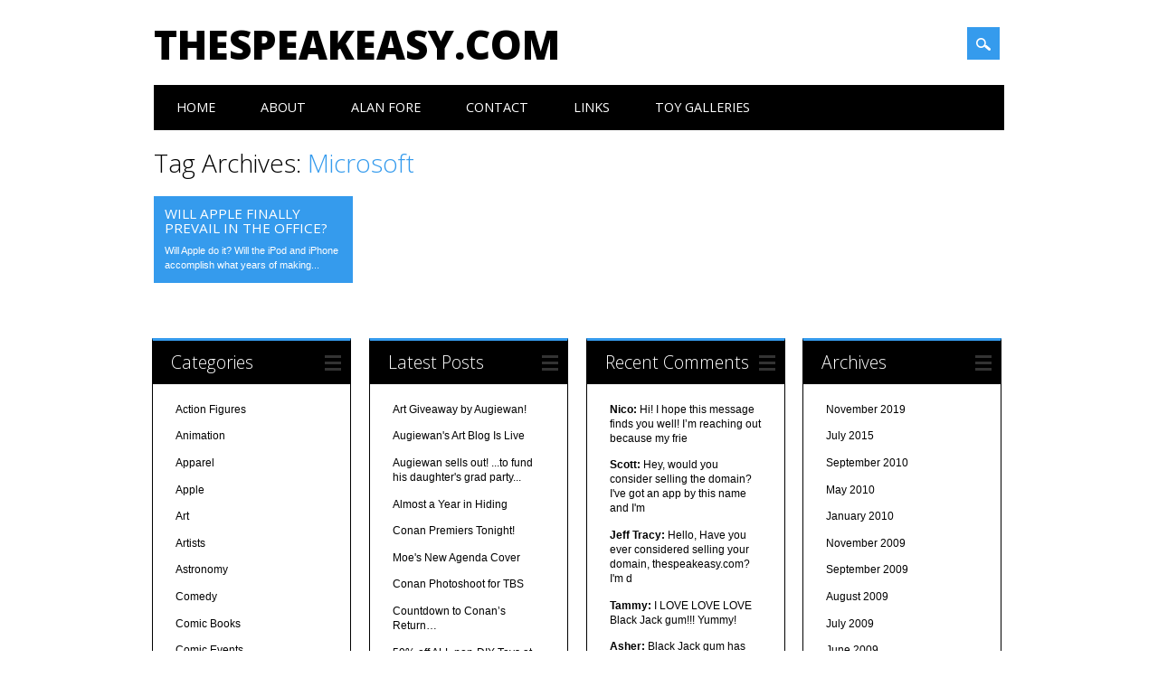

--- FILE ---
content_type: text/html; charset=UTF-8
request_url: http://www.thespeakeasy.com/tag/microsoft/
body_size: 10821
content:
<!DOCTYPE html>
<html lang="en-US" class="no-js">
<head>
<meta charset="UTF-8" />
<meta name="viewport" content="width=device-width, initial-scale=1" />
<link rel="profile" href="http://gmpg.org/xfn/11" />
<link rel="pingback" href="http://www.thespeakeasy.com/xmlrpc.php" />


<title>Microsoft &#8211; theSpeakEasy.com</title>
<meta name='robots' content='max-image-preview:large' />
	<style>img:is([sizes="auto" i], [sizes^="auto," i]) { contain-intrinsic-size: 3000px 1500px }</style>
	<link rel='dns-prefetch' href='//www.thespeakeasy.com' />
<link rel="alternate" type="application/rss+xml" title="theSpeakEasy.com &raquo; Feed" href="http://www.thespeakeasy.com/feed/" />
<link rel="alternate" type="application/rss+xml" title="theSpeakEasy.com &raquo; Comments Feed" href="http://www.thespeakeasy.com/comments/feed/" />
<link rel="alternate" type="application/rss+xml" title="theSpeakEasy.com &raquo; Microsoft Tag Feed" href="http://www.thespeakeasy.com/tag/microsoft/feed/" />
<script type="text/javascript">
/* <![CDATA[ */
window._wpemojiSettings = {"baseUrl":"https:\/\/s.w.org\/images\/core\/emoji\/16.0.1\/72x72\/","ext":".png","svgUrl":"https:\/\/s.w.org\/images\/core\/emoji\/16.0.1\/svg\/","svgExt":".svg","source":{"concatemoji":"http:\/\/www.thespeakeasy.com\/wp-includes\/js\/wp-emoji-release.min.js?ver=6.8.3"}};
/*! This file is auto-generated */
!function(s,n){var o,i,e;function c(e){try{var t={supportTests:e,timestamp:(new Date).valueOf()};sessionStorage.setItem(o,JSON.stringify(t))}catch(e){}}function p(e,t,n){e.clearRect(0,0,e.canvas.width,e.canvas.height),e.fillText(t,0,0);var t=new Uint32Array(e.getImageData(0,0,e.canvas.width,e.canvas.height).data),a=(e.clearRect(0,0,e.canvas.width,e.canvas.height),e.fillText(n,0,0),new Uint32Array(e.getImageData(0,0,e.canvas.width,e.canvas.height).data));return t.every(function(e,t){return e===a[t]})}function u(e,t){e.clearRect(0,0,e.canvas.width,e.canvas.height),e.fillText(t,0,0);for(var n=e.getImageData(16,16,1,1),a=0;a<n.data.length;a++)if(0!==n.data[a])return!1;return!0}function f(e,t,n,a){switch(t){case"flag":return n(e,"\ud83c\udff3\ufe0f\u200d\u26a7\ufe0f","\ud83c\udff3\ufe0f\u200b\u26a7\ufe0f")?!1:!n(e,"\ud83c\udde8\ud83c\uddf6","\ud83c\udde8\u200b\ud83c\uddf6")&&!n(e,"\ud83c\udff4\udb40\udc67\udb40\udc62\udb40\udc65\udb40\udc6e\udb40\udc67\udb40\udc7f","\ud83c\udff4\u200b\udb40\udc67\u200b\udb40\udc62\u200b\udb40\udc65\u200b\udb40\udc6e\u200b\udb40\udc67\u200b\udb40\udc7f");case"emoji":return!a(e,"\ud83e\udedf")}return!1}function g(e,t,n,a){var r="undefined"!=typeof WorkerGlobalScope&&self instanceof WorkerGlobalScope?new OffscreenCanvas(300,150):s.createElement("canvas"),o=r.getContext("2d",{willReadFrequently:!0}),i=(o.textBaseline="top",o.font="600 32px Arial",{});return e.forEach(function(e){i[e]=t(o,e,n,a)}),i}function t(e){var t=s.createElement("script");t.src=e,t.defer=!0,s.head.appendChild(t)}"undefined"!=typeof Promise&&(o="wpEmojiSettingsSupports",i=["flag","emoji"],n.supports={everything:!0,everythingExceptFlag:!0},e=new Promise(function(e){s.addEventListener("DOMContentLoaded",e,{once:!0})}),new Promise(function(t){var n=function(){try{var e=JSON.parse(sessionStorage.getItem(o));if("object"==typeof e&&"number"==typeof e.timestamp&&(new Date).valueOf()<e.timestamp+604800&&"object"==typeof e.supportTests)return e.supportTests}catch(e){}return null}();if(!n){if("undefined"!=typeof Worker&&"undefined"!=typeof OffscreenCanvas&&"undefined"!=typeof URL&&URL.createObjectURL&&"undefined"!=typeof Blob)try{var e="postMessage("+g.toString()+"("+[JSON.stringify(i),f.toString(),p.toString(),u.toString()].join(",")+"));",a=new Blob([e],{type:"text/javascript"}),r=new Worker(URL.createObjectURL(a),{name:"wpTestEmojiSupports"});return void(r.onmessage=function(e){c(n=e.data),r.terminate(),t(n)})}catch(e){}c(n=g(i,f,p,u))}t(n)}).then(function(e){for(var t in e)n.supports[t]=e[t],n.supports.everything=n.supports.everything&&n.supports[t],"flag"!==t&&(n.supports.everythingExceptFlag=n.supports.everythingExceptFlag&&n.supports[t]);n.supports.everythingExceptFlag=n.supports.everythingExceptFlag&&!n.supports.flag,n.DOMReady=!1,n.readyCallback=function(){n.DOMReady=!0}}).then(function(){return e}).then(function(){var e;n.supports.everything||(n.readyCallback(),(e=n.source||{}).concatemoji?t(e.concatemoji):e.wpemoji&&e.twemoji&&(t(e.twemoji),t(e.wpemoji)))}))}((window,document),window._wpemojiSettings);
/* ]]> */
</script>
<style id='wp-emoji-styles-inline-css' type='text/css'>

	img.wp-smiley, img.emoji {
		display: inline !important;
		border: none !important;
		box-shadow: none !important;
		height: 1em !important;
		width: 1em !important;
		margin: 0 0.07em !important;
		vertical-align: -0.1em !important;
		background: none !important;
		padding: 0 !important;
	}
</style>
<link rel='stylesheet' id='wp-block-library-css' href='http://www.thespeakeasy.com/wp-includes/css/dist/block-library/style.min.css?ver=6.8.3' type='text/css' media='all' />
<style id='classic-theme-styles-inline-css' type='text/css'>
/*! This file is auto-generated */
.wp-block-button__link{color:#fff;background-color:#32373c;border-radius:9999px;box-shadow:none;text-decoration:none;padding:calc(.667em + 2px) calc(1.333em + 2px);font-size:1.125em}.wp-block-file__button{background:#32373c;color:#fff;text-decoration:none}
</style>
<style id='global-styles-inline-css' type='text/css'>
:root{--wp--preset--aspect-ratio--square: 1;--wp--preset--aspect-ratio--4-3: 4/3;--wp--preset--aspect-ratio--3-4: 3/4;--wp--preset--aspect-ratio--3-2: 3/2;--wp--preset--aspect-ratio--2-3: 2/3;--wp--preset--aspect-ratio--16-9: 16/9;--wp--preset--aspect-ratio--9-16: 9/16;--wp--preset--color--black: #000000;--wp--preset--color--cyan-bluish-gray: #abb8c3;--wp--preset--color--white: #ffffff;--wp--preset--color--pale-pink: #f78da7;--wp--preset--color--vivid-red: #cf2e2e;--wp--preset--color--luminous-vivid-orange: #ff6900;--wp--preset--color--luminous-vivid-amber: #fcb900;--wp--preset--color--light-green-cyan: #7bdcb5;--wp--preset--color--vivid-green-cyan: #00d084;--wp--preset--color--pale-cyan-blue: #8ed1fc;--wp--preset--color--vivid-cyan-blue: #0693e3;--wp--preset--color--vivid-purple: #9b51e0;--wp--preset--gradient--vivid-cyan-blue-to-vivid-purple: linear-gradient(135deg,rgba(6,147,227,1) 0%,rgb(155,81,224) 100%);--wp--preset--gradient--light-green-cyan-to-vivid-green-cyan: linear-gradient(135deg,rgb(122,220,180) 0%,rgb(0,208,130) 100%);--wp--preset--gradient--luminous-vivid-amber-to-luminous-vivid-orange: linear-gradient(135deg,rgba(252,185,0,1) 0%,rgba(255,105,0,1) 100%);--wp--preset--gradient--luminous-vivid-orange-to-vivid-red: linear-gradient(135deg,rgba(255,105,0,1) 0%,rgb(207,46,46) 100%);--wp--preset--gradient--very-light-gray-to-cyan-bluish-gray: linear-gradient(135deg,rgb(238,238,238) 0%,rgb(169,184,195) 100%);--wp--preset--gradient--cool-to-warm-spectrum: linear-gradient(135deg,rgb(74,234,220) 0%,rgb(151,120,209) 20%,rgb(207,42,186) 40%,rgb(238,44,130) 60%,rgb(251,105,98) 80%,rgb(254,248,76) 100%);--wp--preset--gradient--blush-light-purple: linear-gradient(135deg,rgb(255,206,236) 0%,rgb(152,150,240) 100%);--wp--preset--gradient--blush-bordeaux: linear-gradient(135deg,rgb(254,205,165) 0%,rgb(254,45,45) 50%,rgb(107,0,62) 100%);--wp--preset--gradient--luminous-dusk: linear-gradient(135deg,rgb(255,203,112) 0%,rgb(199,81,192) 50%,rgb(65,88,208) 100%);--wp--preset--gradient--pale-ocean: linear-gradient(135deg,rgb(255,245,203) 0%,rgb(182,227,212) 50%,rgb(51,167,181) 100%);--wp--preset--gradient--electric-grass: linear-gradient(135deg,rgb(202,248,128) 0%,rgb(113,206,126) 100%);--wp--preset--gradient--midnight: linear-gradient(135deg,rgb(2,3,129) 0%,rgb(40,116,252) 100%);--wp--preset--font-size--small: 13px;--wp--preset--font-size--medium: 20px;--wp--preset--font-size--large: 36px;--wp--preset--font-size--x-large: 42px;--wp--preset--spacing--20: 0.44rem;--wp--preset--spacing--30: 0.67rem;--wp--preset--spacing--40: 1rem;--wp--preset--spacing--50: 1.5rem;--wp--preset--spacing--60: 2.25rem;--wp--preset--spacing--70: 3.38rem;--wp--preset--spacing--80: 5.06rem;--wp--preset--shadow--natural: 6px 6px 9px rgba(0, 0, 0, 0.2);--wp--preset--shadow--deep: 12px 12px 50px rgba(0, 0, 0, 0.4);--wp--preset--shadow--sharp: 6px 6px 0px rgba(0, 0, 0, 0.2);--wp--preset--shadow--outlined: 6px 6px 0px -3px rgba(255, 255, 255, 1), 6px 6px rgba(0, 0, 0, 1);--wp--preset--shadow--crisp: 6px 6px 0px rgba(0, 0, 0, 1);}:where(.is-layout-flex){gap: 0.5em;}:where(.is-layout-grid){gap: 0.5em;}body .is-layout-flex{display: flex;}.is-layout-flex{flex-wrap: wrap;align-items: center;}.is-layout-flex > :is(*, div){margin: 0;}body .is-layout-grid{display: grid;}.is-layout-grid > :is(*, div){margin: 0;}:where(.wp-block-columns.is-layout-flex){gap: 2em;}:where(.wp-block-columns.is-layout-grid){gap: 2em;}:where(.wp-block-post-template.is-layout-flex){gap: 1.25em;}:where(.wp-block-post-template.is-layout-grid){gap: 1.25em;}.has-black-color{color: var(--wp--preset--color--black) !important;}.has-cyan-bluish-gray-color{color: var(--wp--preset--color--cyan-bluish-gray) !important;}.has-white-color{color: var(--wp--preset--color--white) !important;}.has-pale-pink-color{color: var(--wp--preset--color--pale-pink) !important;}.has-vivid-red-color{color: var(--wp--preset--color--vivid-red) !important;}.has-luminous-vivid-orange-color{color: var(--wp--preset--color--luminous-vivid-orange) !important;}.has-luminous-vivid-amber-color{color: var(--wp--preset--color--luminous-vivid-amber) !important;}.has-light-green-cyan-color{color: var(--wp--preset--color--light-green-cyan) !important;}.has-vivid-green-cyan-color{color: var(--wp--preset--color--vivid-green-cyan) !important;}.has-pale-cyan-blue-color{color: var(--wp--preset--color--pale-cyan-blue) !important;}.has-vivid-cyan-blue-color{color: var(--wp--preset--color--vivid-cyan-blue) !important;}.has-vivid-purple-color{color: var(--wp--preset--color--vivid-purple) !important;}.has-black-background-color{background-color: var(--wp--preset--color--black) !important;}.has-cyan-bluish-gray-background-color{background-color: var(--wp--preset--color--cyan-bluish-gray) !important;}.has-white-background-color{background-color: var(--wp--preset--color--white) !important;}.has-pale-pink-background-color{background-color: var(--wp--preset--color--pale-pink) !important;}.has-vivid-red-background-color{background-color: var(--wp--preset--color--vivid-red) !important;}.has-luminous-vivid-orange-background-color{background-color: var(--wp--preset--color--luminous-vivid-orange) !important;}.has-luminous-vivid-amber-background-color{background-color: var(--wp--preset--color--luminous-vivid-amber) !important;}.has-light-green-cyan-background-color{background-color: var(--wp--preset--color--light-green-cyan) !important;}.has-vivid-green-cyan-background-color{background-color: var(--wp--preset--color--vivid-green-cyan) !important;}.has-pale-cyan-blue-background-color{background-color: var(--wp--preset--color--pale-cyan-blue) !important;}.has-vivid-cyan-blue-background-color{background-color: var(--wp--preset--color--vivid-cyan-blue) !important;}.has-vivid-purple-background-color{background-color: var(--wp--preset--color--vivid-purple) !important;}.has-black-border-color{border-color: var(--wp--preset--color--black) !important;}.has-cyan-bluish-gray-border-color{border-color: var(--wp--preset--color--cyan-bluish-gray) !important;}.has-white-border-color{border-color: var(--wp--preset--color--white) !important;}.has-pale-pink-border-color{border-color: var(--wp--preset--color--pale-pink) !important;}.has-vivid-red-border-color{border-color: var(--wp--preset--color--vivid-red) !important;}.has-luminous-vivid-orange-border-color{border-color: var(--wp--preset--color--luminous-vivid-orange) !important;}.has-luminous-vivid-amber-border-color{border-color: var(--wp--preset--color--luminous-vivid-amber) !important;}.has-light-green-cyan-border-color{border-color: var(--wp--preset--color--light-green-cyan) !important;}.has-vivid-green-cyan-border-color{border-color: var(--wp--preset--color--vivid-green-cyan) !important;}.has-pale-cyan-blue-border-color{border-color: var(--wp--preset--color--pale-cyan-blue) !important;}.has-vivid-cyan-blue-border-color{border-color: var(--wp--preset--color--vivid-cyan-blue) !important;}.has-vivid-purple-border-color{border-color: var(--wp--preset--color--vivid-purple) !important;}.has-vivid-cyan-blue-to-vivid-purple-gradient-background{background: var(--wp--preset--gradient--vivid-cyan-blue-to-vivid-purple) !important;}.has-light-green-cyan-to-vivid-green-cyan-gradient-background{background: var(--wp--preset--gradient--light-green-cyan-to-vivid-green-cyan) !important;}.has-luminous-vivid-amber-to-luminous-vivid-orange-gradient-background{background: var(--wp--preset--gradient--luminous-vivid-amber-to-luminous-vivid-orange) !important;}.has-luminous-vivid-orange-to-vivid-red-gradient-background{background: var(--wp--preset--gradient--luminous-vivid-orange-to-vivid-red) !important;}.has-very-light-gray-to-cyan-bluish-gray-gradient-background{background: var(--wp--preset--gradient--very-light-gray-to-cyan-bluish-gray) !important;}.has-cool-to-warm-spectrum-gradient-background{background: var(--wp--preset--gradient--cool-to-warm-spectrum) !important;}.has-blush-light-purple-gradient-background{background: var(--wp--preset--gradient--blush-light-purple) !important;}.has-blush-bordeaux-gradient-background{background: var(--wp--preset--gradient--blush-bordeaux) !important;}.has-luminous-dusk-gradient-background{background: var(--wp--preset--gradient--luminous-dusk) !important;}.has-pale-ocean-gradient-background{background: var(--wp--preset--gradient--pale-ocean) !important;}.has-electric-grass-gradient-background{background: var(--wp--preset--gradient--electric-grass) !important;}.has-midnight-gradient-background{background: var(--wp--preset--gradient--midnight) !important;}.has-small-font-size{font-size: var(--wp--preset--font-size--small) !important;}.has-medium-font-size{font-size: var(--wp--preset--font-size--medium) !important;}.has-large-font-size{font-size: var(--wp--preset--font-size--large) !important;}.has-x-large-font-size{font-size: var(--wp--preset--font-size--x-large) !important;}
:where(.wp-block-post-template.is-layout-flex){gap: 1.25em;}:where(.wp-block-post-template.is-layout-grid){gap: 1.25em;}
:where(.wp-block-columns.is-layout-flex){gap: 2em;}:where(.wp-block-columns.is-layout-grid){gap: 2em;}
:root :where(.wp-block-pullquote){font-size: 1.5em;line-height: 1.6;}
</style>
<link rel='stylesheet' id='ngg_trigger_buttons-css' href='http://www.thespeakeasy.com/wp-content/plugins/nextgen-gallery/static/GalleryDisplay/trigger_buttons.css?ver=3.59.12' type='text/css' media='all' />
<link rel='stylesheet' id='dashicons-css' href='http://www.thespeakeasy.com/wp-includes/css/dashicons.min.css?ver=6.8.3' type='text/css' media='all' />
<link rel='stylesheet' id='thickbox-css' href='http://www.thespeakeasy.com/wp-includes/js/thickbox/thickbox.css?ver=6.8.3' type='text/css' media='all' />
<link rel='stylesheet' id='fontawesome_v4_shim_style-css' href='http://www.thespeakeasy.com/wp-content/plugins/nextgen-gallery/static/FontAwesome/css/v4-shims.min.css?ver=6.8.3' type='text/css' media='all' />
<link rel='stylesheet' id='fontawesome-css' href='http://www.thespeakeasy.com/wp-content/plugins/nextgen-gallery/static/FontAwesome/css/all.min.css?ver=6.8.3' type='text/css' media='all' />
<link rel='stylesheet' id='nextgen_basic_singlepic_style-css' href='http://www.thespeakeasy.com/wp-content/plugins/nextgen-gallery/static/SinglePicture/nextgen_basic_singlepic.css?ver=3.59.12' type='text/css' media='all' />
<link rel='stylesheet' id='surfarama_style-css' href='http://www.thespeakeasy.com/wp-content/themes/surfarama/style.css?ver=6.8.3' type='text/css' media='all' />
<script type="text/javascript" src="http://www.thespeakeasy.com/wp-includes/js/jquery/jquery.min.js?ver=3.7.1" id="jquery-core-js"></script>
<script type="text/javascript" src="http://www.thespeakeasy.com/wp-includes/js/jquery/jquery-migrate.min.js?ver=3.4.1" id="jquery-migrate-js"></script>
<script type="text/javascript" id="photocrati_ajax-js-extra">
/* <![CDATA[ */
var photocrati_ajax = {"url":"http:\/\/www.thespeakeasy.com\/index.php?photocrati_ajax=1","rest_url":"http:\/\/www.thespeakeasy.com\/wp-json\/","wp_home_url":"http:\/\/www.thespeakeasy.com","wp_site_url":"http:\/\/www.thespeakeasy.com","wp_root_url":"http:\/\/www.thespeakeasy.com","wp_plugins_url":"http:\/\/www.thespeakeasy.com\/wp-content\/plugins","wp_content_url":"http:\/\/www.thespeakeasy.com\/wp-content","wp_includes_url":"http:\/\/www.thespeakeasy.com\/wp-includes\/","ngg_param_slug":"nggallery","rest_nonce":"5261d2960d"};
/* ]]> */
</script>
<script type="text/javascript" src="http://www.thespeakeasy.com/wp-content/plugins/nextgen-gallery/static/Legacy/ajax.min.js?ver=3.59.12" id="photocrati_ajax-js"></script>
<script type="text/javascript" src="http://www.thespeakeasy.com/wp-content/plugins/nextgen-gallery/static/FontAwesome/js/v4-shims.min.js?ver=5.3.1" id="fontawesome_v4_shim-js"></script>
<script type="text/javascript" defer crossorigin="anonymous" data-auto-replace-svg="false" data-keep-original-source="false" data-search-pseudo-elements src="http://www.thespeakeasy.com/wp-content/plugins/nextgen-gallery/static/FontAwesome/js/all.min.js?ver=5.3.1" id="fontawesome-js"></script>
<script type="text/javascript" src="http://www.thespeakeasy.com/wp-content/themes/surfarama/library/js/modernizr-2.6.2.min.js?ver=2.6.2" id="modernizr-js"></script>
<script type="text/javascript" src="http://www.thespeakeasy.com/wp-includes/js/imagesloaded.min.js?ver=5.0.0" id="imagesloaded-js"></script>
<script type="text/javascript" src="http://www.thespeakeasy.com/wp-includes/js/masonry.min.js?ver=4.2.2" id="masonry-js"></script>
<script type="text/javascript" src="http://www.thespeakeasy.com/wp-content/themes/surfarama/library/js/scripts.js?ver=1.0.0" id="surfarama_custom_js-js"></script>
<link rel="https://api.w.org/" href="http://www.thespeakeasy.com/wp-json/" /><link rel="alternate" title="JSON" type="application/json" href="http://www.thespeakeasy.com/wp-json/wp/v2/tags/135" /><link rel="EditURI" type="application/rsd+xml" title="RSD" href="http://www.thespeakeasy.com/xmlrpc.php?rsd" />
<meta name="generator" content="WordPress 6.8.3" />
	 <style id="surfarama-styles" type="text/css">
	      </style>
	<style type="text/css">.broken_link, a.broken_link {
	text-decoration: line-through;
}</style></head>

<body class="archive tag tag-microsoft tag-135 wp-theme-surfarama single-author">
<div id="container">
	<div id="search-box-wrap">
        <div id="search-box">
           <div id="close-x">x</div>
           <form role="search" method="get" id="searchform" class="searchform" action="http://www.thespeakeasy.com/">
				<div>
					<label class="screen-reader-text" for="s">Search for:</label>
					<input type="text" value="" name="s" id="s" />
					<input type="submit" id="searchsubmit" value="Search" />
				</div>
			</form>        </div>
    </div>

	<header id="branding" role="banner">
      <div id="inner-header" class="clearfix">
		<div id="site-heading">

                        <div id="site-title"><a href="http://www.thespeakeasy.com/" title="theSpeakEasy.com" rel="home">theSpeakEasy.com</a></div>
                        </div>
        
        <div id="social-media" class="clearfix">
            
        	            
            			
                        
                        
                        
                        
                        
                        
                        
                        
                        
                        
                        
            <div id="search-icon"></div>
            
         </div>
		
      </div>
      
      <nav id="access" role="navigation">
			<h1 class="assistive-text section-heading">Main menu</h1>
			<div class="skip-link screen-reader-text"><a href="#content" title="Skip to content">Skip to content</a></div>
			<div class="menu"><ul><li ><a href="http://www.thespeakeasy.com/">Home</a></li><li class="page_item page-item-2"><a href="http://www.thespeakeasy.com/about/">About</a></li><li class="page_item page-item-40"><a href="http://www.thespeakeasy.com/alanfore/">Alan Fore</a></li><li class="page_item page-item-7"><a href="http://www.thespeakeasy.com/contact/">Contact</a></li><li class="page_item page-item-4"><a href="http://www.thespeakeasy.com/links/">Links</a></li><li class="page_item page-item-13 page_item_has_children"><a href="http://www.thespeakeasy.com/toys/">Toy Galleries</a><ul class='children'><li class="page_item page-item-52"><a href="http://www.thespeakeasy.com/toys/augiewan-familys-custom-figure-image-gallery/">Augiewan Family&#8217;s Custom Figure Image Gallery</a></li><li class="page_item page-item-44"><a href="http://www.thespeakeasy.com/toys/augiewans-custom-figure-image-gallery/">Augiewan&#039;s Custom Figure Image Gallery</a></li><li class="page_item page-item-24"><a href="http://www.thespeakeasy.com/toys/combat-r-zero/">Combat-R Zero Image Gallery</a></li><li class="page_item page-item-27"><a href="http://www.thespeakeasy.com/toys/galaxy-bunch-image-gallery/">Galaxy Bunch &#8211; Virus Series Image Gallery</a></li><li class="page_item page-item-25"><a href="http://www.thespeakeasy.com/toys/mechtorians/">Mechtorians Image Gallery</a></li><li class="page_item page-item-38"><a href="http://www.thespeakeasy.com/toys/monster-theater-image-gallery/">Monster Theater Image Gallery</a></li><li class="page_item page-item-23"><a href="http://www.thespeakeasy.com/toys/moofia/">Moofia Image Gallery</a></li><li class="page_item page-item-36"><a href="http://www.thespeakeasy.com/toys/rolitoboy-rolitoland-image-gallery/">Rolitoboy &#8211; Rolitoland Image Gallery</a></li><li class="page_item page-item-26"><a href="http://www.thespeakeasy.com/toys/teenage-mutant-ninja-turtles/">Teenage Mutant Ninja Turtles Image Gallery</a></li><li class="page_item page-item-42"><a href="http://www.thespeakeasy.com/toys/ubfunkeys-image-gallery/">U.B.Funkeys Image Gallery</a></li></ul></li></ul></div>		</nav><!-- #access -->
      
	</header><!-- #branding -->

    <div id="content" class="clearfix">
        
        <div id="main" class="clearfix" role="main">

			
				<header class="page-header">
					<h1 class="page-title">Tag Archives: <span class="colortxt">Microsoft</span></h1>

									</header>

				                
                <div id="grid-wrap" class="clearfix">
                
													<div class="grid-box">
					
<article id="post-41" class="post-41 post type-post status-publish format-standard hentry category-apple tag-apple tag-business tag-iphone tag-ipod tag-mac tag-microsoft" >
	
        
		<div class="grid-box-noimg"></div> 
            
	        
    		        <span class="cat-links" >
            <a href="http://www.thespeakeasy.com/category/computers-gadgets/apple/" rel="tag">Apple</a>        </span>
            	
	<header class="entry-header">
		<h2 class="entry-title"><a href="http://www.thespeakeasy.com/2008/05/07/will-apple-finally-prevail-in-the-office/" title="Permalink to Will Apple Finally Prevail In the Office?" rel="bookmark">Will Apple Finally Prevail In the Office?</a></h2>

				<div class="entry-meta">
			<span class="sep meta-by">Author </span> <span class="author vcard"><a class="url fn n" href="http://www.thespeakeasy.com/author/admin/" title="View all posts by Augiewan" rel="author">Augiewan</a></span><span class="byline"> <span class="sep meta-on"> Date </span> <a href="http://www.thespeakeasy.com/2008/05/07/will-apple-finally-prevail-in-the-office/" title="" rel="bookmark"><time class="entry-date" datetime="2008-05-07T00:08:55-05:00"></time></a></span>		</div><!-- .entry-meta -->
			</header><!-- .entry-header -->
    

	<div class="entry-content post_content">
		Will Apple do it? Will the iPod and iPhone accomplish what years of making...			</div><!-- .entry-content -->

	<footer class="entry-meta">
					
						<span class="tag-links">
				Tagged <a href="http://www.thespeakeasy.com/tag/apple/" rel="tag">Apple</a>, <a href="http://www.thespeakeasy.com/tag/business/" rel="tag">Business</a>, <a href="http://www.thespeakeasy.com/tag/iphone/" rel="tag">iPhone</a>, <a href="http://www.thespeakeasy.com/tag/ipod/" rel="tag">iPod</a>, <a href="http://www.thespeakeasy.com/tag/mac/" rel="tag">Mac</a>, <a href="http://www.thespeakeasy.com/tag/microsoft/" rel="tag">Microsoft</a>			</span>
			<span class="sep"> | </span>
					
				<span class="comments-link"><a href="http://www.thespeakeasy.com/2008/05/07/will-apple-finally-prevail-in-the-office/#respond">Leave a comment</a></span>
		<span class="sep"> | </span>
		
			</footer><!-- #entry-meta -->
</article><!-- #post-41 -->
                    </div>
                    
								</div>

				<div class="pagination"></div>

			
        </div> <!-- end #main -->

        		<div id="sidebar-home" class="widget-area" role="complementary">

							
				<aside id="categories" class="widget">
					<div class="widget-title">Categories</div>
					<ul>
							<li class="cat-item cat-item-9"><a href="http://www.thespeakeasy.com/category/toys/action-figures/">Action Figures</a>
</li>
	<li class="cat-item cat-item-18"><a href="http://www.thespeakeasy.com/category/tv-movies/animation/">Animation</a>
</li>
	<li class="cat-item cat-item-141"><a href="http://www.thespeakeasy.com/category/art/apparel/">Apparel</a>
</li>
	<li class="cat-item cat-item-132"><a href="http://www.thespeakeasy.com/category/computers-gadgets/apple/">Apple</a>
</li>
	<li class="cat-item cat-item-5"><a href="http://www.thespeakeasy.com/category/art/">Art</a>
</li>
	<li class="cat-item cat-item-6"><a href="http://www.thespeakeasy.com/category/art/artists/">Artists</a>
</li>
	<li class="cat-item cat-item-164"><a href="http://www.thespeakeasy.com/category/science/astronomy/">Astronomy</a>
</li>
	<li class="cat-item cat-item-23"><a href="http://www.thespeakeasy.com/category/tv-movies/comedy/">Comedy</a>
</li>
	<li class="cat-item cat-item-14"><a href="http://www.thespeakeasy.com/category/comics/comic-books/">Comic Books</a>
</li>
	<li class="cat-item cat-item-45"><a href="http://www.thespeakeasy.com/category/comics/comic-events/">Comic Events</a>
</li>
	<li class="cat-item cat-item-12"><a href="http://www.thespeakeasy.com/category/comics/">Comics</a>
</li>
	<li class="cat-item cat-item-27"><a href="http://www.thespeakeasy.com/category/toys/custom-toys/">Custom Toys</a>
</li>
	<li class="cat-item cat-item-10"><a href="http://www.thespeakeasy.com/category/toys/designer-toys-urban-vinyl/">Designer Toys / Urban Vinyl</a>
</li>
	<li class="cat-item cat-item-26"><a href="http://www.thespeakeasy.com/category/events/">Events</a>
</li>
	<li class="cat-item cat-item-215"><a href="http://www.thespeakeasy.com/category/art/fan-art/">Fan Art</a>
</li>
	<li class="cat-item cat-item-173"><a href="http://www.thespeakeasy.com/category/food/">Food</a>
</li>
	<li class="cat-item cat-item-7"><a href="http://www.thespeakeasy.com/category/art/galleries/">Galleries</a>
</li>
	<li class="cat-item cat-item-298"><a href="http://www.thespeakeasy.com/category/art/giveaways/">Giveaways</a>
</li>
	<li class="cat-item cat-item-35"><a href="http://www.thespeakeasy.com/category/music/kids-music/">Kid&#039;s Music</a>
</li>
	<li class="cat-item cat-item-242"><a href="http://www.thespeakeasy.com/category/tv-movies/late-night-tv/">Late Night TV</a>
</li>
	<li class="cat-item cat-item-148"><a href="http://www.thespeakeasy.com/category/games/miniatures/">Miniatures</a>
</li>
	<li class="cat-item cat-item-36"><a href="http://www.thespeakeasy.com/category/music/musical-artists/">Musical Artists</a>
</li>
	<li class="cat-item cat-item-163"><a href="http://www.thespeakeasy.com/category/computers-gadgets/online-tools/">Online Tools</a>
</li>
	<li class="cat-item cat-item-198"><a href="http://www.thespeakeasy.com/category/games/puzzles/">Puzzles</a>
</li>
	<li class="cat-item cat-item-1"><a href="http://www.thespeakeasy.com/category/random/">Randomness</a>
</li>
	<li class="cat-item cat-item-25"><a href="http://www.thespeakeasy.com/category/updates/">Site Updates</a>
</li>
	<li class="cat-item cat-item-165"><a href="http://www.thespeakeasy.com/category/computers-gadgets/software/">Software</a>
</li>
	<li class="cat-item cat-item-297"><a href="http://www.thespeakeasy.com/category/art/streaming/">Streaming</a>
</li>
	<li class="cat-item cat-item-174"><a href="http://www.thespeakeasy.com/category/music/musical-artists/tmbg-musical-artists-music/">They Might Be Giants</a>
</li>
	<li class="cat-item cat-item-96"><a href="http://www.thespeakeasy.com/category/toys/toy-recalls/">Toy Recalls</a>
</li>
	<li class="cat-item cat-item-8"><a href="http://www.thespeakeasy.com/category/toys/">Toys</a>
</li>
	<li class="cat-item cat-item-50"><a href="http://www.thespeakeasy.com/category/feature/tse-totd/">tSE-TotD</a>
</li>
	<li class="cat-item cat-item-19"><a href="http://www.thespeakeasy.com/category/tv-movies/">TV / Movies</a>
</li>
					</ul>
				</aside>

				<aside id="recent-posts" class="widget">
					<div class="widget-title">Latest Posts</div>
					<ul>
						<li><a href="http://www.thespeakeasy.com/2019/11/16/art-giveaway-by-augiewan/" title="Look Art Giveaway by Augiewan!" >Art Giveaway by Augiewan!</a> </li> <li><a href="http://www.thespeakeasy.com/2015/07/09/augiewans-art-blog-is-live/" title="Look Augiewan&#039;s Art Blog Is Live" >Augiewan's Art Blog Is Live</a> </li> <li><a href="http://www.thespeakeasy.com/?p=325" title="Look Augiewan sells out!  ...to fund his daughter&#039;s grad party..." >Augiewan sells out!  ...to fund his daughter's grad party...</a> </li> <li><a href="http://www.thespeakeasy.com/?p=321" title="Look Almost a Year in Hiding" >Almost a Year in Hiding</a> </li> <li><a href="http://www.thespeakeasy.com/?p=299" title="Look Conan Premiers Tonight!" >Conan Premiers Tonight!</a> </li> <li><a href="http://www.thespeakeasy.com/2010/09/17/moes-new-agenda-cover/" title="Look Moe&#039;s New Agenda Cover" >Moe's New Agenda Cover</a> </li> <li><a href="http://www.thespeakeasy.com/2010/09/17/conan-photoshoot-for-tbs/" title="Look Conan Photoshoot for TBS" >Conan Photoshoot for TBS</a> </li> <li><a href="http://www.thespeakeasy.com/?p=271" title="Look Countdown to Conan’s Return…" >Countdown to Conan’s Return…</a> </li> <li><a href="http://www.thespeakeasy.com/?p=255" title="Look 50% off ALL non-DIY Toys at Delicious Drips!" >50% off ALL non-DIY Toys at Delicious Drips!</a> </li> <li><a href="http://www.thespeakeasy.com/2010/05/01/free-comic-book-day-2010-at-buymetoys-com/" title="Look Free Comic Book Day at BuyMeToys.com" >Free Comic Book Day at BuyMeToys.com</a> </li>                     </ul>
				</aside>
                
                <aside id="recent-comments" class="widget">
            		<div class="widget-title">Recent Comments</div>
					<ul>
					<li><a class="author" href="http://www.thespeakeasy.com/about/#comment-29530"><strong>Nico:</strong></a> Hi!

I hope this message finds you well!

I’m reaching out because my frie</li><li><a class="author" href="http://www.thespeakeasy.com/about/#comment-29064"><strong>Scott:</strong></a> Hey, would you consider selling the domain? I've got an app by this name and I'm</li><li><a class="author" href="http://www.thespeakeasy.com/about/#comment-28911"><strong>Jeff Tracy:</strong></a> Hello,

Have you ever considered selling your domain, thespeakeasy.com?  I'm d</li><li><a class="author" href="http://www.thespeakeasy.com/2009/05/13/where-can-i-find-black-jack-gum/#comment-23074"><strong>Tammy:</strong></a> I LOVE LOVE LOVE Black Jack gum!!! Yummy!</li><li><a class="author" href="http://www.thespeakeasy.com/2009/05/13/where-can-i-find-black-jack-gum/#comment-20676"><strong>Asher:</strong></a> Black Jack gum has been discontinued :(


https://www.oldtimecandy.com/discon</li><li><a class="author" href="http://www.thespeakeasy.com/?p=219#comment-621"><strong>Joe Biksacky:</strong></a> Will always love the man.. He. Played with his love for the game.. At all times.</li><li><a class="author" href="http://www.thespeakeasy.com/2009/04/11/mechtorians-bulletto-mega-gir-oh-my/#comment-608"><strong>andrew:</strong></a> everyone i find is out of stock</li><li><a class="author" href="http://www.thespeakeasy.com/2009/06/29/emily-the-strange-pushes-jones-soda/#comment-605"><strong>Keirsti:</strong></a> November-2011   When there was a "WOW" or "Tower" records, I had purchased a "Jo</li><li><a class="author" href="http://www.thespeakeasy.com/2009/05/13/where-can-i-find-black-jack-gum/#comment-602"><strong>Joel Camicia:</strong></a> I to am a lover of Black Jack gum, and have been all my life. Once in a while, I</li><li><a class="author" href="http://www.thespeakeasy.com/2009/09/01/whos-da-bomb-vote-and-well-see/#comment-597"><strong>Charlie aka greenhaha:</strong></a> i want to make UB FUNKEYS series 7 funkeys in time</li>                    </ul>
           		</aside>
                
                <aside id="archives" class="widget">
					<div class="widget-title">Archives</div>
					<ul>
							<li><a href='http://www.thespeakeasy.com/2019/11/'>November 2019</a></li>
	<li><a href='http://www.thespeakeasy.com/2015/07/'>July 2015</a></li>
	<li><a href='http://www.thespeakeasy.com/2010/09/'>September 2010</a></li>
	<li><a href='http://www.thespeakeasy.com/2010/05/'>May 2010</a></li>
	<li><a href='http://www.thespeakeasy.com/2010/01/'>January 2010</a></li>
	<li><a href='http://www.thespeakeasy.com/2009/11/'>November 2009</a></li>
	<li><a href='http://www.thespeakeasy.com/2009/09/'>September 2009</a></li>
	<li><a href='http://www.thespeakeasy.com/2009/08/'>August 2009</a></li>
	<li><a href='http://www.thespeakeasy.com/2009/07/'>July 2009</a></li>
	<li><a href='http://www.thespeakeasy.com/2009/06/'>June 2009</a></li>
	<li><a href='http://www.thespeakeasy.com/2009/05/'>May 2009</a></li>
	<li><a href='http://www.thespeakeasy.com/2009/04/'>April 2009</a></li>
	<li><a href='http://www.thespeakeasy.com/2009/03/'>March 2009</a></li>
	<li><a href='http://www.thespeakeasy.com/2009/02/'>February 2009</a></li>
	<li><a href='http://www.thespeakeasy.com/2008/11/'>November 2008</a></li>
	<li><a href='http://www.thespeakeasy.com/2008/06/'>June 2008</a></li>
	<li><a href='http://www.thespeakeasy.com/2008/05/'>May 2008</a></li>
	<li><a href='http://www.thespeakeasy.com/2008/04/'>April 2008</a></li>
	<li><a href='http://www.thespeakeasy.com/2007/12/'>December 2007</a></li>
					</ul>
				</aside>

					</div><!-- #sidebar .widget-area -->

    </div> <!-- end #content -->
        

	<footer id="colophon" role="contentinfo">
		<div id="site-generator">

			&copy; theSpeakEasy.com                        
		</div>
	</footer><!-- #colophon -->
</div><!-- #container -->

<script type="speculationrules">
{"prefetch":[{"source":"document","where":{"and":[{"href_matches":"\/*"},{"not":{"href_matches":["\/wp-*.php","\/wp-admin\/*","\/wp-content\/uploads\/*","\/wp-content\/*","\/wp-content\/plugins\/*","\/wp-content\/themes\/surfarama\/*","\/*\\?(.+)"]}},{"not":{"selector_matches":"a[rel~=\"nofollow\"]"}},{"not":{"selector_matches":".no-prefetch, .no-prefetch a"}}]},"eagerness":"conservative"}]}
</script>
<script type="text/javascript" id="ngg_common-js-extra">
/* <![CDATA[ */

var galleries = {};
galleries.gallery_9fa929a91dc67b51edf96350d5fffad8 = {"__defaults_set":null,"ID":"9fa929a91dc67b51edf96350d5fffad8","album_ids":[],"container_ids":[],"display":"","display_settings":{"crop":0,"display_reflection":0,"display_watermark":0,"float":"","height":"","link":"","mode":"","quality":100,"width":"","link_target":"_blank","template":"","0":"ngg_triggers_display","1":"never","use_lightbox_effect":true,"ngg_triggers_display":"never","_errors":[],"singlepic":"346,320,240,,left"},"display_type":"photocrati-nextgen_basic_singlepic","effect_code":null,"entity_ids":[],"excluded_container_ids":[],"exclusions":[],"gallery_ids":[],"id":"9fa929a91dc67b51edf96350d5fffad8","ids":null,"image_ids":null,"images_list_count":null,"inner_content":null,"is_album_gallery":null,"maximum_entity_count":500,"order_by":"sortorder","order_direction":"ASC","returns":"included","skip_excluding_globally_excluded_images":null,"slug":null,"sortorder":[],"source":"","src":"","tag_ids":[],"tagcloud":false,"transient_id":null};
galleries.gallery_9fa929a91dc67b51edf96350d5fffad8.wordpress_page_root = "http:\/\/www.thespeakeasy.com\/2008\/05\/07\/will-apple-finally-prevail-in-the-office\/";
var nextgen_lightbox_settings = {"static_path":"http:\/\/www.thespeakeasy.com\/wp-content\/plugins\/nextgen-gallery\/static\/Lightbox\/{placeholder}","context":"nextgen_images"};
/* ]]> */
</script>
<script type="text/javascript" src="http://www.thespeakeasy.com/wp-content/plugins/nextgen-gallery/static/GalleryDisplay/common.js?ver=3.59.12" id="ngg_common-js"></script>
<script type="text/javascript" id="ngg_common-js-after">
/* <![CDATA[ */
            var nggLastTimeoutVal = 1000;

            var nggRetryFailedImage = function(img) {
                setTimeout(function(){
                    img.src = img.src;
                }, nggLastTimeoutVal);

                nggLastTimeoutVal += 500;
            }
/* ]]> */
</script>
<script type="text/javascript" id="ngg_lightbox_context-js-extra">
/* <![CDATA[ */

var nextgen_thickbox_i18n = {"next":"Next &gt;","prev":"&lt; Prev","image":"Image","of":"of","close":"Close","noiframes":"This feature requires inline frames. You have iframes disabled or your browser does not support them."};
/* ]]> */
</script>
<script type="text/javascript" src="http://www.thespeakeasy.com/wp-content/plugins/nextgen-gallery/static/Lightbox/lightbox_context.js?ver=3.59.12" id="ngg_lightbox_context-js"></script>
<script type="text/javascript" src="http://www.thespeakeasy.com/wp-content/plugins/nextgen-gallery/static/Lightbox/thickbox/nextgen_thickbox_init.js?ver=3.59.12" id="thickbox-0-js"></script>
<script type="text/javascript" src="http://www.thespeakeasy.com/wp-content/plugins/nextgen-gallery/static/Lightbox/thickbox/thickbox.js?ver=3.59.12" id="thickbox-1-js"></script>
<script type="text/javascript" src="http://www.thespeakeasy.com/wp-includes/js/jquery/jquery.masonry.min.js?ver=3.1.2b" id="jquery-masonry-js"></script>
<script type="text/javascript" id="icwp-wpsf-notbot-js-extra">
/* <![CDATA[ */
var shield_vars_notbot = {"strings":{"select_action":"Please select an action to perform.","are_you_sure":"Are you sure?","absolutely_sure":"Are you absolutely sure?"},"comps":{"notbot":{"ajax":{"not_bot":{"action":"shield_action","ex":"capture_not_bot","exnonce":"4d08035ea1","ajaxurl":"http:\/\/www.thespeakeasy.com\/wp-admin\/admin-ajax.php","_wpnonce":"5261d2960d","_rest_url":"http:\/\/www.thespeakeasy.com\/wp-json\/shield\/v1\/action\/capture_not_bot?exnonce=4d08035ea1&_wpnonce=5261d2960d"}},"flags":{"skip":false,"required":true}}}};
/* ]]> */
</script>
<script type="text/javascript" src="http://www.thespeakeasy.com/wp-content/plugins/wp-simple-firewall/assets/dist/shield-notbot.bundle.js?ver=21.0.10&amp;mtime=1768411323" id="icwp-wpsf-notbot-js"></script>


</body>
</html>